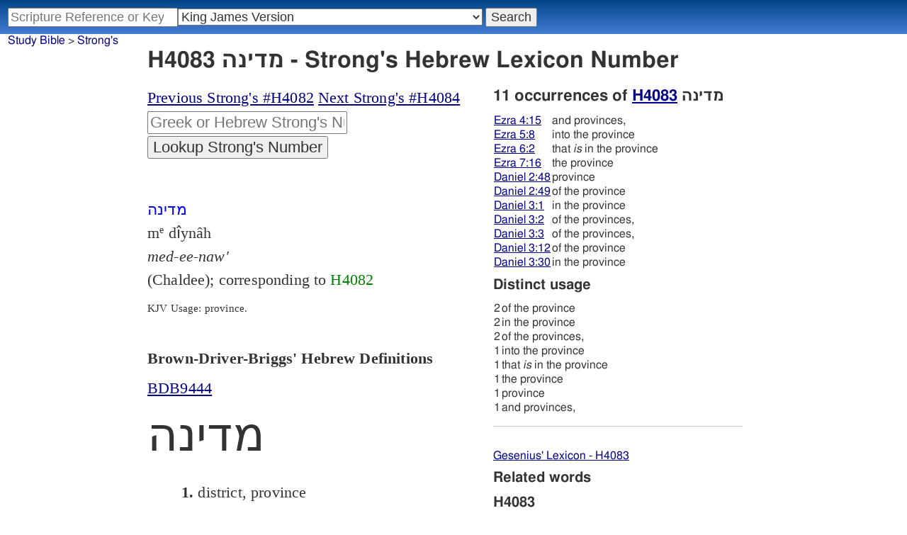

--- FILE ---
content_type: text/html; charset=utf-8
request_url: https://studybible.info/strongs/H4083
body_size: 5966
content:
<!DOCTYPE html><html><head><meta http-equiv="Content-Type" content="text/html; charset=UTF-8" /><meta name="Description" content="H4083  &amp;#1502;&amp;#1491;&amp;#1497;&amp;#1504;&amp;#1492; me d&amp;#305;&amp;#770;yna&amp;#770;h med-ee-naw&#039; (Chaldee); corresponding to H4082: - province.  - Strong's Hebrew Concordance, Dictionary, Lexicon. Numbers" /><title>H4083 מדינה - Strong's Hebrew Lexicon</title><style type="text/css">
	a:hover {background-color:yellow;}
		.strongs {color:green;text-decoration:none;}</style><meta name="viewport" content="width=device-width,initial-scale=1" /><link rel="stylesheet" type="text/css" href="/style.css" /><!-- Google tag (gtag.js) -->
<script async src="https://www.googletagmanager.com/gtag/js?id=G-0SR9GHF6RE"></script>
<script>
  window.dataLayer = window.dataLayer || [];
  function gtag(){dataLayer.push(arguments);}
  gtag('js', new Date());

  gtag('config', 'G-0SR9GHF6RE');
</script>
</head><body>
<div id="nav_box"><nav><div id="unified_form" class="navigation_form">
    <form method="post" action="">
      <input style="passage_input" name="query" size="22" type="search" value="" placeholder="Scripture Reference or Keyword" title="Enter a word or a scripture reference" /><select class="version_select_list" title="Bible versions" name="version[]"><optgroup label="Popular Versions"><option value="AKJV">American King James Version</option><option value="ASV">American Standard Version</option><option value="BSB">Berean Standard Bible</option><option value="ERV">English Revised Version</option><option value="KJV" selected="selected">King James Version</option><option value="LEB">Lexham English Bible</option><option value="MSB">Majority Standard Bible</option><option value="WEB">World English Bible</option><option value="YLT">Young's Literal Translation</option></optgroup><optgroup label="Literal Translations"><option value="ACV">A Conservative Version</option><option value="BLB">Berean Literal Bible</option><option value="CLV">Concordant Literal Version</option><option value="Diaglott">Emphatic Diaglott New Testament</option><option value="Godbey">Godbey New Testament</option><option value="LITV">Green's Literal Translation</option><option value="Darby">John Nelson Darby Translation</option><option value="JuliaSmith">Julia Smith Translation</option><option value="MLV">Modern Literal Version</option><option value="Rotherham">Rotherham's Emphasized Bible</option><option value="YLT">Young's Literal Translation</option><option value="ECB">exeGeses Companion Bible</option></optgroup><optgroup label="Interlinears"><option value="ACVI">A Conservative Version Interlinear</option><option value="BIB">Berean Interlinear Bible</option><option value="IGNT">Interlinear Greek New Testament</option><option value="IHOT">Interlinear Hebrew Old Testament</option></optgroup><optgroup label="Easy to Read"><option value="AUV">An Understandable Version</option><option value="BBE">Bible in Basic English</option><option value="ISV">International Standard Version</option><option value="JMNT">Jonathan Mitchell New Testament</option><option value="NSB">New Simplified Bible</option><option value="VIN">Venerably Illuminating Narrative</option><option value="WNT">Weymouth New Testament</option></optgroup><optgroup label="Modernized KJV"><option value="AKJV">American King James Version</option><option value="KJ2000">King James 2000</option><option value="KJC">King James Clarified</option><option value="MKJV">Modern King James Version</option><option value="MSTC">Modern Spelling Tyndale-Coverdale</option><option value="RKJNT">Revised King James New Testament</option><option value="TKJU">Timeless King James Update</option><option value="UKJV">Updated King James Version</option></optgroup><optgroup label="Early Modern English"><option value="Bishops">Bishops Bible</option><option value="DouayRheims">Catholic Douay-Rheims Bible</option><option value="Coverdale">Coverdale's Translation</option><option value="Geneva">Geneva Bible</option><option value="Great">Great Bible</option><option value="Wycliffe">John Wycliffe's Translation</option><option value="Matthew">Matthew Bible</option><option value="WestSaxon1175">West Saxon Gospels, c. 1175</option><option value="WestSaxon990">West Saxon Gospels, c. 990</option><option value="Tyndale">William Tyndale's Translation</option></optgroup><optgroup label="Strong's Numbers"><option value="AKJV_Strongs">American King James Version with Strong's</option><option value="ASV_Strongs">American Standard Version with Strong's</option><option value="ABP_Strongs">Apostolic Bible Polyglot English</option><option value="CKJV_Strongs">Crossword Project KJV with Strong's</option><option value="KJV_Strongs">KJV with Strong's numbers</option><option value="Webster_Strongs">Webster's KJV revision with Strong's</option><option value="WEB_Strongs">World English Bible with Strong's</option><option value="new">a new revision of Webster's translation</option></optgroup><optgroup label="Septuagint"><option value="Brenton">Brenton English Septuagint Translation</option><option value="Brenton_Greek">Brenton Greek Septuagint</option><option value="Thomson">Charles Thomson Translation</option><option value="CAB">Complete Apostle's Bible</option><option value="LXX2012">LXX2012: Septuagint in American English</option><option value="Ottley">R.R. Ottley translation of Isaiah from the LXX</option></optgroup><optgroup label="Greek"><option value="ACVI">A Conservative Version Interlinear</option><option value="ABP_GRK">Apostolic Bible Polyglot Greek</option><option value="BGB">Berean Greek Bible</option><option value="BIB">Berean Interlinear Bible</option><option value="Brenton_Greek">Brenton Greek Septuagint</option><option value="IGNT">Interlinear Greek New Testament</option><option value="Nestle">Nestle Greek New Testament</option><option value="RP">Robinson-Pierpont Byzantine Greek New Testament</option><option value="SBLGNT">SBL Greek New Testament</option><option value="TR">Scrivener's Textus Receptus</option><option value="LXX_WH">Septuagint OT and Westcott-Hort NT</option><option value="Stephanus">Stephanus Greek New Testament 1550</option><option value="Tischendorf">Tischendorf Greek New Testament</option><option value="Tregelles">Tregelles Greek New Testament</option><option value="f35">f35 group of Byzantine manuscripts</option></optgroup><optgroup label="Hebrew"><option value="HOT">Hebrew Old Testament</option><option value="IHOT">Interlinear Hebrew Old Testament</option></optgroup><optgroup label="Latin"><option value="Clementine_Vulgate">Clementine Vulgate</option><option value="Vulgate">Latin Vulgate</option></optgroup><optgroup label="Syriac"><option value="Etheridge">Etheridge's Peschito Syriac NT</option><option value="Lamsa">Lamsa's Aramaic Peshitta NT</option><option value="Murdock">Murdock's Syriac Peshitta NT</option><option value="Peshitta">Syriac Peshitta</option></optgroup><optgroup label="Deutsch"><option value="Luther1545">German 1545 Luther Bible</option><option value="Luther1545_Strongs">German 1545 Luther Bible with Strong's</option><option value="ELB1871">German 1871 Elberfelder Bible</option><option value="ELB1871_Strongs">German 1871 Elberfelder Bible with Strong's</option><option value="ELB1905">German 1905 Elberfelder Bible</option><option value="ELB1905_Strongs">German 1905 Elberfelder Bible with Strong's</option><option value="Luther1912">German 1912 Luther Bible</option><option value="Luther1912_Strongs">German 1912 Luther Bible with Strong's</option></optgroup><optgroup label="Nederlands"><option value="DSV">Dutch Statenvertaling</option><option value="DSV_Strongs">Dutch Statenvertaling with Strong's</option></optgroup><optgroup label="Français"><option value="DarbyFR">French Darby Bible</option><option value="Martin">French Martin Bible</option><option value="Segond">French Traduction de Louis Segond</option><option value="Segond_Strongs">French Traduction de Louis Segond avec Strong's</option><option value="Giguet">Traduction française de la Septante par Giguet</option></optgroup><optgroup label="Español"><option value="JBS">Spanish Jubilee Bible</option><option value="SE">Spanish Las Sagradas Escrituras</option><option value="ReinaValera">Spanish Reina-Valera</option></optgroup><optgroup label="汉语"><option value="CUVS">Chinese Union Version Simplified</option><option value="CUVS_Strongs">Chinese Union Version Simplified with Strong's</option><option value="CUV">Chinese Union Version Traditional</option><option value="CUV_Strongs">Chinese Union Version Traditional with Strong's</option></optgroup><optgroup label="Other English Versions"><option value="ABU">American Bible Union New Testament</option><option value="Anderson">Anderson New Testament</option><option value="Thomson">Charles Thomson Translation</option><option value="Common">Common Edition New Testament</option><option value="CAB">Complete Apostle's Bible</option><option value="Mace">Daniel Mace New Testament</option><option value="EJ2000">English Jubilee 2000</option><option value="Goodspeed">Goodspeed New Testament</option><option value="JPS_ASV_Byz">JPS OT with ASV Byzantine NT</option><option value="Moffatt">James Moffatt New Testament</option><option value="Wesley">John Wesley New Testament</option><option value="KJV_Cambridge">KJV Pure Cambridge Edition</option><option value="Leeser">Leeser Old Testament</option><option value="Living_Oracles">Living Oracles New Testament</option><option value="MNT">Montgomery New Testament</option><option value="NHEB">New Heart English Bible</option><option value="Webster">Noah Webster's KJV revision</option><option value="Noyes">Noyes New Testament</option><option value="RYLT">Revised Young's Literal Translation New Testament</option><option value="Riverside">Riverside New Testament</option><option value="Sawyer">Sawyer New Testament</option><option value="Haweis">Thomas Haweis New Testament</option><option value="Twentieth_Century">Twentieth Century New Testament</option><option value="WPNT">Wilbur Pickering New Testament</option><option value="Whiston">William Whiston New Testament</option><option value="Williams">Williams New Testament</option><option value="Worrell">Worrell New Testament</option><option value="Worsley">Worsley New Testament</option></optgroup><optgroup label="Other Languages"><option value="Albanian">Albanian Bible</option><option value="Amharic">Amharic New Testament</option><option value="Basque">Basque Navarro-Labourdin NT</option><option value="Breton">Breton</option><option value="Croatian">Croatian Bible</option><option value="BKR">Czech Bible Kralicka</option><option value="Danish">Dansk Bibel</option><option value="ArmenianEastern">Eastern Armenian Bible</option><option value="Esperanto">Esperanto Londona Biblio</option><option value="Estonian">Estonian Bible</option><option value="Finnish">Finnish Biblia 1776</option><option value="FinnishPR">Finnish Pyhä Raamattu</option><option value="Georgian">Georgian</option><option value="Haitian">Haitian Creole Bible</option><option value="Hungarian">Hungarian Vizsoly (Karoli) Biblia</option><option value="Indonesian">Indonesian Bahasa Seharihari</option><option value="Italian">Italian Giovanni Diodati Bibbia 1649</option><option value="ItalianRiveduta">Italian Riveduta Bibbia 1927</option><option value="Japanese">Japanese Bungo-yaku/Taisho-kaiyaku</option><option value="Kabyle">Kabyle NT</option><option value="Korean">Korean Bible</option><option value="Latvian">Latvian NT</option><option value="Lithuanian">Lithuanian Bible</option><option value="ManxGaelic">Manx Gaelic</option><option value="Norwegian">Norwegian Det Norsk Bibelselskap</option><option value="PBG">Polska Biblia Gdańska (1881)</option><option value="Portuguese">Portuguese Almeida Atualizada</option><option value="Romanian">Romanian Cornilescu</option><option value="RST">Russian Synodal Translation</option><option value="Arabic">Smith and van Dyck's Arabic Bible</option><option value="Ukrainian">Ukrainian Bible</option><option value="UkrainianNT">Ukrainian NT</option><option value="Bulgarian">Veren's Contemporary Bulgarian Bible</option><option value="Armenian">Western Armenian New Testament</option></optgroup></select>
      <input type="submit" value="Search"/>
    <input name="type" type="text" value="unified" style="display:none;" />
    </form>
</div></nav></div><div id="breadcrumb_box"><nav><div class="site_breadcrumb"><a href="/">Study Bible</a> > <a href="/strongs/">Strong's</a></div></nav></div><div class="strongs_wrap"><header><h1>H4083 מדינה - Strong's Hebrew Lexicon Number</h1></header><div class="strongs_maincolumn"><div class="maintext"><nav style="margin-bottom:1em;"><div><a href="/strongs/H4082">Previous Strong's #H4082</a> 
<a href="/strongs/H4084">Next Strong's #H4084</a> 
</div><div>
<form action="" method="post"><div>
<input class="strongs_form" name="strongs" type="text" placeholder="Greek or Hebrew Strong's Number" title="Enter a Strong's number" />
<input type="submit" value="Lookup Strong's Number" />
<input name="type" type="text" value="strongs" style="display:none;" />
</div>
</form></div></nav><section><div><article>
<br /><span style="color:blue;">מדינה
<br /></span> m<sup>e</sup> dı̂ynâh
<br /><i>med-ee-naw'
<br /></i> (Chaldee); corresponding to <a class="strongs" href="/strongs/H4082">H4082</a><p class="kjv_usage">KJV Usage:  province.</p>
<br />  
</article><article><header><h2>Brown-Driver-Briggs' Hebrew Definitions</h2></header><a href="/BDB/BDB9444">BDB9444</a><br />
<br />
<span style="font-family:Ezra SIL;font-size:3em;">מדינה</span><br />
<br /> <span style="white-space:pre-wrap;">	</span><b>1.</b>  district, province<br />
Origin: corresponding to <a class="strongs" href="/strongs/H4082">H4082</a><br />
TWOT: 2674c<br />
Parts of Speech: Noun Feminine<br />
</article>
<hr />
<article class="tbesh"><span style="font-size:.85em;" title="Tyndale Brief lexicon of Extended Strongs for Hebrew">TBESH:</span><dl><dt><span class="hebrew">מְדִינָה</span></dt><dd class="word_def" title="Transliteration">me.di.nah</dd><dd class="word_def" title="Morphology">A:N-F</dd><dd class="word_def" title="Gloss">province</dd><dd class="word_def">1) district, province<br>	</dd></dl></article><hr /><h2>View how H4083 מדינה is used in the Bible</h2><nav><ul class="strongs_search_presets"><li><a href="/search/KJV_Strongs/H4083">King James Version (KJV) Strong's Concordance H4083</a></li><li><a href="/search/Webster_Strongs/H4083">Revised 1833 Webster Version Strong's Concordance H4083</a></li><li><a href="/search/new/H4083">new revision - Strong's Concordance H4083</a></li><li><a href="/search/IHOT/H4083">Interlinear Hebrew Old Testament Strong's Concordance H4083</a></li></ul></nav></div></section></div></div><div class="strongs_sidecolumn"><h2>11 occurrences of <a href="/concordance/new/H4083">H4083</a> מדינה</h2><p><table class="distinct_usage"><tr><td><a href="/new/Ezra%204:15">Ezra 4:15</a></td><td> and provinces,</td></tr><tr><td><a href="/new/Ezra%205:8">Ezra 5:8</a></td><td> into the province</td></tr><tr><td><a href="/new/Ezra%206:2">Ezra 6:2</a></td><td> that <i>is</i> in the province</td></tr><tr><td><a href="/new/Ezra%207:16">Ezra 7:16</a></td><td> the province</td></tr><tr><td><a href="/new/Daniel%202:48">Daniel 2:48</a></td><td> province</td></tr><tr><td><a href="/new/Daniel%202:49">Daniel 2:49</a></td><td> of the province</td></tr><tr><td><a href="/new/Daniel%203:1">Daniel 3:1</a></td><td> in the province</td></tr><tr><td><a href="/new/Daniel%203:2">Daniel 3:2</a></td><td> of the provinces,</td></tr><tr><td><a href="/new/Daniel%203:3">Daniel 3:3</a></td><td> of the provinces,</td></tr><tr><td><a href="/new/Daniel%203:12">Daniel 3:12</a></td><td> of the province</td></tr><tr><td><a href="/new/Daniel%203:30">Daniel 3:30</a></td><td> in the province</td></tr></table></p><h3>Distinct usage</h3><p><table class="distinct_usage"><tr><td>2</td><td> of the province</td></tr><tr><td>2</td><td> in the province</td></tr><tr><td>2</td><td> of the provinces,</td></tr><tr><td>1</td><td> into the province</td></tr><tr><td>1</td><td> that <i>is</i> in the province</td></tr><tr><td>1</td><td> the province</td></tr><tr><td>1</td><td> province</td></tr><tr><td>1</td><td> and provinces,</td></tr></table></p>

<hr /><nav><ul style="margin-top:2em;"><li><a href="http://www.blueletterbible.org/lang/lexicon/lexicon.cfm?Strongs=H4083" rel="nofollow">Gesenius' Lexicon - H4083</a></li></ul></nav><h3>Related words</h3><h3>H4083 </h3><details><summary><h3><a href="/strongs/H4082">H4082</a> מדינה m<sup>e</sup> dı̂ynâh</h3></summary><article>
<span style="color:blue;">מדינה
<br /></span> m<sup>e</sup> dı̂ynâh
<br /><i>med-ee-naw'
<br /></i> From <a class="strongs" href="/strongs/H1777">H1777</a>; properly a <i>judgeship</i>, that is, <i>jurisdiction</i>; by implication a <i>district</i>  (as ruled by a judge); generally a <i>region</i><p class="kjv_usage">KJV Usage:   ( X every) province.</p>
<br />  
</article></details></div></div><div style="clear:both;"><aside><nav><div style="font-size:x-small;margin-top:2em;">Strong's Greek and Hebrew Dictionary and TVM Definitions provided by <a href="https://web.archive.org/web/20160315215339/http://e-sword-users.org/users/node/3929" rel="nofollow">e-sword-users.net</a><br />Brown-Driver-Briggs definitions extracted from BDB module from <a href="http://www.theword.gr/" rel="nofollow">theword.gr</a><br />TBESH - Tyndale Brief lexicon of Extended Strongs for Hebrew - <a href="https://tyndalehouse.com/" rel="nofollow">Tyndale House, Cambridge</a> <a href="https://www.stepbible.org/" rel="nofollow">STEP Bible</a> CC BY-NC 4.0. <a href="https://tyndale.github.io/STEPBible-Data/" rel="nofollow">Source</a></div></nav></aside></div><br /><footer><div class="toc"><ul><li><a href="/">Study Bible</a></li><li><a href="https://ask.studybible.info/">Questions and Answers</a></li><li><a href="/strongs/">Strong's Concordance</a></li><li><a href="/version/">Bible Versions</a></li><li><a href="/thompson-chain/" title="Thompson-Chain References">Thompson-Chain</a></li><li><a href="/berry/" title="Berry's NT Synonyms">Berry's</a></li><li><a href="/trench/" title="Trench's NT Synonyms">Trench's</a></li><li><a href="/vines/" title="Vine's Expository Dictionary of NT Words">Vine's</a></li><li><a href="/interlinear/">Apostolic Bible</a></li></ul></div></footer>
</body>
</html>